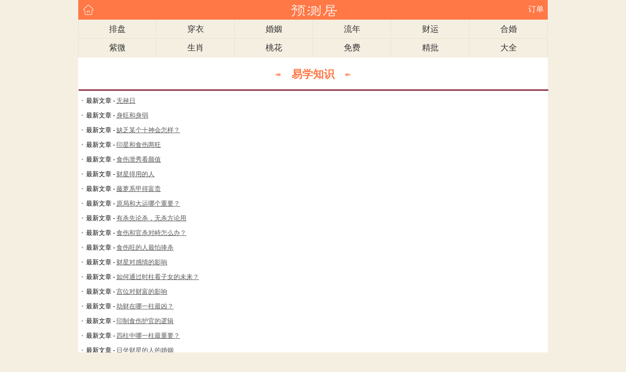

--- FILE ---
content_type: text/html; charset=utf-8
request_url: https://www.yuceju.com/ask/wz.php/page/3.html
body_size: 4833
content:
<html xmlns="http://www.w3.org/1999/xhtml">
<head>

<meta charset="utf-8">
<meta name="viewport" content="width=device-width,minimum-scale=1.0, initial-scale=1.0, maximum-scale=1.0,user-scalable=0">
<meta http-equiv="Content-Type" content="text/html; charset=utf-8"/>
<meta name="apple-mobile-web-app-capable" content="yes" >
<meta http-equiv="Cache-Control" content="no-transform" />
<meta http-equiv="Cache-Control" content="no-siteapp" />
<meta content="yes" name="apple-mobile-web-app-capable" />
<meta content="black" name="apple-mobile-web-app-status-bar-style" />
<meta content="telephone=no" name="format-detection" />
<meta name="baidu-site-verification" content="Z2gaF3CGd3" />

<title>预测居 - 易学知识</title><meta name="keywords" content="易学知识" /><meta name="description" content="易学知识" /><link rel="shortcut icon" href="/image/favicon.ico" type="image/x-icon"/><link rel="stylesheet" href="https://www.yuceju.com//css/main.css?v=3136"  type="text/css"><link rel="stylesheet" href="https://www.yuceju.com//css/main_btn.css?v=3137"  type="text/css"><script src="https://www.yuceju.com/js/jquery-3.1.1.min.js"></script><link rel="stylesheet" href="https://www.yuceju.com//css/split_page.css"  type="text/css">
  
</head>

<body>
<div class="container">

    <div class="row" style="background-color:#ff7846;height:40px">
	<div class="col float-none">
		<div class="col-3 text-left">
			<div style="padding-top:7px;padding-left:8px">
				<a class="link-white" href="https://www.yuceju.com/" style="font-size:16px"><img width=26px src='https://www.yuceju.com/image/ico/home.png'  alt="首页" title="首页"/></a>
			</div>
		</div>
		<div class="col-6 text-center">
			<div   style="padding:8px 0 0 6px;">
			<a href="https://www.yuceju.com/">
				<img src="https://www.yuceju.com//image/header/logo.png" width=100 alt="预测居算命网" title="预测居算命网"></img>
			</a>
			</div>
		</div>
		<div class="col-3 text-right">
			<div style="padding:9px 8px 0 0">
				<a class="link-white" href="https://www.yuceju.com//app/user/user.php" style="font-size:16px;">订单</a>
			</div>
		</div>
	</div>
</div><table class=nav>
	<tbody>
		<tr>
			<td>
				<a class="link_black" href="https://www.yuceju.com/bazipaipan">排盘</a>
			</td>
			<td>
				<a class="link_black" href="https://www.yuceju.com/wuxingchuanyi">穿衣</a>
			</td>
			<td>
				<a class="link_black" href="https://www.yuceju.com/hunyincesuan">婚姻</a>
			</td>
			<td>
				<a class="link_black" href="https://www.yuceju.com/liunianyunshi">流年</a>
			</td>
			<td>
				<a class="link_black" href="https://www.yuceju.com/bazicaiyun">财运</a>
			</td>
			<td>
				<a class="link_black" href="https://www.yuceju.com/bazihehun">合婚</a>
			</td>
		</tr>
		<tr>
			<td>
				<a class="link_black" href="https://www.yuceju.com/ziweidoushu">紫微</a>
			</td>
			<td>
				<a class="link_black" href="https://www.yuceju.com/jinrishengxiaoyunshi">生肖</a>
			</td>
			<td>
				<a class="link_black" href="https://www.yuceju.com/taohuabaogao">桃花</a>
			</td>
			<td>
				<a class="link_black" href="https://www.yuceju.com/mfsm">免费</a>
			</td>
			<td>
				<a class="link_black" href="https://www.yuceju.com/bazijingpi">精批</a>
			</td>
			<td>
				<a class="link_black" href="https://www.yuceju.com/">大全</a>
			</td>
		</tr>

	</tbody>
</table>	<div style="background-color:white;padding-bottom:10px;">
	<div style="padding-top:10px;padding-bottom:0px;font-weight:bold">
        <div class="text-center" style="padding:10px 0 10px 0;font-weight:bold;color:#ff7846;">
            <a>༺</a><a class=title0>易学知识</a><a>༻</a>
        </div>
	</div>
    <HR align=left width="100%" color=#ebd2d5 style="height:2px;background-color:6f001b;margin-top:5px;margin-bottom:5px">
<div><ul class="c1"><li>最新文章 - <a href="https://www.yuceju.com/ask/5098">无禄日</a></li><li>最新文章 - <a href="https://www.yuceju.com/ask/5097">身旺和身弱</a></li><li>最新文章 - <a href="https://www.yuceju.com/ask/5096">缺乏某个十神会怎样？</a></li><li>最新文章 - <a href="https://www.yuceju.com/ask/5095">印星和食伤两旺</a></li><li>最新文章 - <a href="https://www.yuceju.com/ask/5094">食伤泄秀看颜值</a></li><li>最新文章 - <a href="https://www.yuceju.com/ask/5093">财星得用的人</a></li><li>最新文章 - <a href="https://www.yuceju.com/ask/5092">藤萝系甲得富贵</a></li><li>最新文章 - <a href="https://www.yuceju.com/ask/5091">原局和大运哪个重要？</a></li><li>最新文章 - <a href="https://www.yuceju.com/ask/5090">有杀先论杀，无杀方论用</a></li><li>最新文章 - <a href="https://www.yuceju.com/ask/5089">食伤和官杀对峙怎么办？</a></li><li>最新文章 - <a href="https://www.yuceju.com/ask/5088">食伤旺的人最怕捧杀</a></li><li>最新文章 - <a href="https://www.yuceju.com/ask/5087">财星对感情的影响</a></li><li>最新文章 - <a href="https://www.yuceju.com/ask/5086">如何通过时柱看子女的未来？</a></li><li>最新文章 - <a href="https://www.yuceju.com/ask/5085">宫位对财富的影响</a></li><li>最新文章 - <a href="https://www.yuceju.com/ask/5084">劫财在哪一柱最凶？</a></li><li>最新文章 - <a href="https://www.yuceju.com/ask/5083">印制食伤护官的逻辑</a></li><li>最新文章 - <a href="https://www.yuceju.com/ask/5082">四柱中哪一柱最重要？</a></li><li>最新文章 - <a href="https://www.yuceju.com/ask/5081">日坐财星的人的婚姻</a></li><li>最新文章 - <a href="https://www.yuceju.com/ask/5080">六亲缘浅的人</a></li><li>最新文章 - <a href="https://www.yuceju.com/ask/5079">用神在什么位置最好？</a></li></ul></div><div class="digg"><a class=ash>首页</a><a href="https://www.yuceju.com/ask/wz.php/page/1.html">1</a><a href="https://www.yuceju.com/ask/wz.php/page/2.html">2</a><span class='current' href="https://www.yuceju.com/ask/wz.php/page/3.html">3</span><a href="https://www.yuceju.com/ask/wz.php/page/4.html">4</a><a href="https://www.yuceju.com/ask/wz.php/page/5.html">5</a><a href="https://www.yuceju.com/ask/wz.php/page/6.html">6</a><a href="https://www.yuceju.com/ask/wz.php/page/253.html">末页</a></div></div>
<div style="background-color:#FFF">
<div class=row style="margin:10px 0 0 0;margin-left:10px;border-bottom:0px solid #ff7846">
    <div class="col-8 text-center" style="font-size:12px;color:#ff7846;width:120px;border-bottom:2px solid #ff7846;display:block">
        <a style="font-size:18px;font-weight:bold">精准测算</a>
    </div>
</div>
<div style="padding-top:10px">
	<div class=row style="margin-top:5px;padding-left:10px;padding-right:10px;">
				<a href="https://www.yuceju.com/liunianyunshi">
		<div class="col-4 text-center">
			<img class = "" src="https://www.yuceju.com/image/icon/bazi_liunianyunshi.png" style="width:80px;" alt="2026流年运势" title="2026流年运势"/>
			<div class="text-center" style="font-weight:bold; padding-bottom:15px"><a class="link" href="https://www.yuceju.com/liunianyunshi">2026流年运势</a></div>
		</div>
		</a>		<a href="https://www.yuceju.com/bazicaiyun">
		<div class="col-4 text-center">
			<img class = "" src="https://www.yuceju.com/image/icon/bazicaifu.png" style="width:80px;" alt="财富运势" title="财富运势"/>
			<div class="text-center" style="font-weight:bold; padding-bottom:15px"><a class="link" href="https://www.yuceju.com/bazicaiyun">财富运势</a></div>
		</div>
		</a>		<a href="https://www.yuceju.com/hunyincesuan">
		<div class="col-4 text-center">
			<img class = "" src="https://www.yuceju.com/image/icon/bazihunyin.png" style="width:80px;" alt="婚姻测算" title="婚姻测算"/>
			<div class="text-center" style="font-weight:bold; padding-bottom:15px"><a class="link" href="https://www.yuceju.com/hunyincesuan">婚姻测算</a></div>
		</div>
		</a>	</div>
	<div class=row style="padding-left:10px;padding-right:10px;">
				<a href="https://www.yuceju.com/ziweidoushu">
		<div class="col-4 text-center">
			<img class = "" src="https://www.yuceju.com/image/icon/ziweidoushu.png" style="width:80px;" alt="紫微斗数" title="紫微斗数"/>
			<div class="text-center" style="font-weight:bold; padding-bottom:15px"><a class="link" href="https://www.yuceju.com/ziweidoushu">紫微斗数</a></div>
		</div>
		</a>		<a href="https://www.yuceju.com/taohuabaogao">
		<div class="col-4 text-center">
			<img class = "" src="https://www.yuceju.com/image/icon/taohuabaogao.png" style="width:80px;" alt="桃花报告" title="桃花报告"/>
			<div class="text-center" style="font-weight:bold; padding-bottom:15px"><a class="link" href="https://www.yuceju.com/taohuabaogao">桃花报告</a></div>
		</div>
		</a>		<a href="https://www.yuceju.com/mfsm">
		<div class="col-4 text-center">
			<img class = "" src="https://www.yuceju.com/image/icon/mfsm.png" style="width:80px;" alt="八字批命" title="八字批命"/>
			<div class="text-center" style="font-weight:bold; padding-bottom:15px"><a class="link" href="https://www.yuceju.com/mfsm">八字批命</a></div>
		</div>
		</a>	</div>
</div>
</div>

<div class="text-left" style="padding:0 10px 0 10px;background-color:white">
			<div class=icon_simple>
			<a class="link" href="https://www.yuceju.com/liunianyunshi">【2026流年运势】</a><a class="link_black" href="https://www.yuceju.com/liunianyunshi">揭秘2026年事业、财运、姻缘</a>
		</div>
		<HR class=hr2>		<div class=icon_simple>
			<a class="link" href="https://www.yuceju.com/bazicaiyun">【财富运势】</a><a class="link_black" href="https://www.yuceju.com/bazicaiyun">揭秘你的发财时机 掌握财运起伏</a>
		</div>
		<HR class=hr2>		<div class=icon_simple>
			<a class="link" href="https://www.yuceju.com/hunyincesuan">【婚姻测算】</a><a class="link_black" href="https://www.yuceju.com/hunyincesuan">你命中姻缘在何处？何时才能结婚？</a>
		</div>
		<HR class=hr2>		<div class=icon_simple>
			<a class="link" href="https://www.yuceju.com/ziweidoushu">【紫微斗数】</a><a class="link_black" href="https://www.yuceju.com/ziweidoushu">一生运势详批，人生尽在掌握</a>
		</div>
		<HR class=hr2>		<div class=icon_simple>
			<a class="link" href="https://www.yuceju.com/taohuabaogao">【桃花报告】</a><a class="link_black" href="https://www.yuceju.com/taohuabaogao">二十二种桃花全解析</a>
		</div>
		<HR class=hr2>		<div class=icon_simple>
			<a class="link" href="https://www.yuceju.com/mfsm">【八字批命】</a><a class="link_black" href="https://www.yuceju.com/mfsm">八字算命，算八字，算卦</a>
		</div>
		<HR class=hr2></div>





<div style="padding-top:10px;padding-bottom:10px;background-color:#FFF;">
<div class=row>
    <div class=row style="margin:10px 0 0 0;margin-left:10px;border-bottom:0px solid #ff7846">
        <div class="col-8 text-center" style="font-size:12px;color:#ff7846;width:120px;border-bottom:2px solid #ff7846;display:block">
            <a style="font-size:18px;font-weight:bold">咨询老师</a>
        </div>
    </div>
		<div id="ds_1" class="col-12 col-md-12 float-left">
			<div class="row padding-2" style="margin:1px 0px;padding-top:5px;padding-bottom:5px;cursor: pointer;border-bottom:1px solid #CCC" onclick="window.location='https://www.yuceju.com/app/ds/index.php/id/4.html'">
				<div class="col-3 col-md-2" style="padding:0px;">
					<div style="padding-left:5px;padding-right:5px;">
						<img src="https://www.yuceju.com/image/ds/tianhaoming/small.jpg" style="width:100%;" alt="大师测算 - 田皓明" title="大师测算 - 田皓明"></img>
					</div>
				</div>
				<div class="col-9 col-md-10" style="padding-top:0px;">
					<div style="padding-left:5px;padding-right:5px;">
						<div class=row style="padding:0px">
							<div class="col-4 text-left" style="color:#333;">
								<font style="padding-left:5px;font-size:20px;font-weight:bold">田皓明</font>
							</div>
							<div class="col-4 text-center" style="color:#ff7846;padding-top:2px">
								<font>资深老师</font>
							</div>
							<div class="col-4 text-right" style="padding-top:2px">
								<span class=online style="background:url(https://www.yuceju.com/image/font_icon/online.jpg) no-repeat">&nbsp;</span>
							</div>
						</div>
						<div class=text-left>
							<font>&nbsp;&nbsp;&nbsp;&nbsp;&nbsp;&nbsp;&nbsp;&nbsp;预测居首席堪舆、人生预测师，人生轨迹学实战派，坦诚分析不留情，实话实说。</font>
						</div>
					</div>
				</div>
			</div>
		</div>		<div id="ds_3" class="col-12 col-md-12 float-left">
			<div class="row padding-2" style="margin:1px 0px;padding-top:5px;padding-bottom:5px;cursor: pointer;border-bottom:1px solid #CCC" onclick="window.location='https://www.yuceju.com/app/ds/index.php/id/5.html'">
				<div class="col-3 col-md-2" style="padding:0px;">
					<div style="padding-left:5px;padding-right:5px;">
						<img src="https://www.yuceju.com/image/ds/yichan/small.jpg" style="width:100%;" alt="大师测算 - 易婵" title="大师测算 - 易婵"></img>
					</div>
				</div>
				<div class="col-9 col-md-10" style="padding-top:0px;">
					<div style="padding-left:5px;padding-right:5px;">
						<div class=row style="padding:0px">
							<div class="col-4 text-left" style="color:#333;">
								<font style="padding-left:5px;font-size:20px;font-weight:bold">易婵</font>
							</div>
							<div class="col-4 text-center" style="color:#ff7846;padding-top:2px">
								<font>专业老师</font>
							</div>
							<div class="col-4 text-right" style="padding-top:2px">
								<span class=online style="background:url(https://www.yuceju.com/image/font_icon/online.jpg) no-repeat">&nbsp;</span>
							</div>
						</div>
						<div class=text-left>
							<font>&nbsp;&nbsp;&nbsp;&nbsp;&nbsp;&nbsp;&nbsp;&nbsp;学易多年，擅长感情、婚姻分析，并根据不同的情况给予建议，好评率高。</font>
						</div>
					</div>
				</div>
			</div>
		</div>		<div id="ds_4" class="col-12 col-md-12 float-left">
			<div class="row padding-2" style="margin:1px 0px;padding-top:5px;padding-bottom:5px;cursor: pointer;border-bottom:1px solid #CCC" onclick="window.location='https://www.yuceju.com/app/ds/index.php/id/1.html'">
				<div class="col-3 col-md-2" style="padding:0px;">
					<div style="padding-left:5px;padding-right:5px;">
						<img src="https://www.yuceju.com/image/ds/wangguowei/small.jpg" style="width:100%;" alt="大师测算 - 王国易" title="大师测算 - 王国易"></img>
					</div>
				</div>
				<div class="col-9 col-md-10" style="padding-top:0px;">
					<div style="padding-left:5px;padding-right:5px;">
						<div class=row style="padding:0px">
							<div class="col-4 text-left" style="color:#333;">
								<font style="padding-left:5px;font-size:20px;font-weight:bold">王国易</font>
							</div>
							<div class="col-4 text-center" style="color:#ff7846;padding-top:2px">
								<font>专业老师</font>
							</div>
							<div class="col-4 text-right" style="padding-top:2px">
								<span class=online style="background:url(https://www.yuceju.com/image/font_icon/online.jpg) no-repeat">&nbsp;</span>
							</div>
						</div>
						<div class=text-left>
							<font>&nbsp;&nbsp;&nbsp;&nbsp;&nbsp;&nbsp;&nbsp;&nbsp;自幼跟随民间老师学习四柱命理，八宅，姓名学，擅长起名改名测名。解析人生，获得了一致好评！</font>
						</div>
					</div>
				</div>
			</div>
		</div>		<div id="ds_2" class="col-12 col-md-12 float-left">
			<div class="row padding-2" style="margin:1px 0px;padding-top:5px;padding-bottom:5px;cursor: pointer;border-bottom:1px solid #CCC" onclick="window.location='https://www.yuceju.com/app/ds/index.php/id/3.html'">
				<div class="col-3 col-md-2" style="padding:0px;">
					<div style="padding-left:5px;padding-right:5px;">
						<img src="https://www.yuceju.com/image/ds/linyuntao/small.jpg" style="width:100%;" alt="大师测算 - 林运涛" title="大师测算 - 林运涛"></img>
					</div>
				</div>
				<div class="col-9 col-md-10" style="padding-top:0px;">
					<div style="padding-left:5px;padding-right:5px;">
						<div class=row style="padding:0px">
							<div class="col-4 text-left" style="color:#333;">
								<font style="padding-left:5px;font-size:20px;font-weight:bold">林运涛</font>
							</div>
							<div class="col-4 text-center" style="color:#ff7846;padding-top:2px">
								<font>资深老师</font>
							</div>
							<div class="col-4 text-right" style="padding-top:2px">
								<span class=online style="background:url(https://www.yuceju.com/image/font_icon/online.jpg) no-repeat">&nbsp;</span>
							</div>
						</div>
						<div class=text-left>
							<font>&nbsp;&nbsp;&nbsp;&nbsp;&nbsp;&nbsp;&nbsp;&nbsp;煮易斋主人，钻研易经、四柱、堪舆多年，深得众多受益者的赞誉。</font>
						</div>
					</div>
				</div>
			</div>
		</div>		<div id="ds_5" class="col-12 col-md-12 float-left">
			<div class="row padding-2" style="margin:1px 0px;padding-top:5px;padding-bottom:5px;cursor: pointer;border-bottom:1px solid #CCC" onclick="window.location='https://www.yuceju.com/app/ds/index.php/id/2.html'">
				<div class="col-3 col-md-2" style="padding:0px;">
					<div style="padding-left:5px;padding-right:5px;">
						<img src="https://www.yuceju.com/image/ds/xiaowenge/small.jpg" style="width:100%;" alt="大师测算 - 小文哥" title="大师测算 - 小文哥"></img>
					</div>
				</div>
				<div class="col-9 col-md-10" style="padding-top:0px;">
					<div style="padding-left:5px;padding-right:5px;">
						<div class=row style="padding:0px">
							<div class="col-4 text-left" style="color:#333;">
								<font style="padding-left:5px;font-size:20px;font-weight:bold">小文哥</font>
							</div>
							<div class="col-4 text-center" style="color:#ff7846;padding-top:2px">
								<font>资深老师</font>
							</div>
							<div class="col-4 text-right" style="padding-top:2px">
								<span class=online style="background:url(https://www.yuceju.com/image/font_icon/online.jpg) no-repeat">&nbsp;</span>
							</div>
						</div>
						<div class=text-left>
							<font>&nbsp;&nbsp;&nbsp;&nbsp;&nbsp;&nbsp;&nbsp;&nbsp;师从名师，擅长紫微斗数，善于帮人能更好地了解真实的自己，如同朋友一般，颇受欢迎。</font>
						</div>
					</div>
				</div>
			</div>
		</div></div>

</div>

	
	<div class="text-center" style="margin-top:10px;padding:20px 10px 38px 10px;background-color:#565656;color:white">

		<!--a class="link_ash" href="https://www.yuceju.com/">首页</a> &nbsp&nbsp&nbsp&nbsp-->
		<!--a class="link_ash" href="https://www.yuceju.com/app/ask">提问</a> &nbsp&nbsp&nbsp&nbsp -->
		<!--a class="link_ash" href="https://www.yuceju.com/app/article">文章</a> &nbsp&nbsp&nbsp&nbsp --><div>提示：本站所有内容，来源于古书或互联网，非科学的研究结果，仅供网友娱乐参考。</div><div>提示：本站图片以及文字部分摘录自互联网，若侵权请联系客服说明侵权。</div>
	<div style="color:white;line-height:20px">
		<div class=row>
			<div class='col-6 text-right'><div style='padding:10px'><img src='https://www.yuceju.com//image/logo/qr.png' width=90 alt='预测居公众号' title='预测居公众号'/></div></div>			<div class="col-6 text-left"><div style='padding:15px 0 0 0;font-size:16px;line-height:28px'>
				<div>保存左侧二维码</div>
				<div>打开微信扫一扫</div>
				<div>微信：952715290</div>
			</div></div>
		</div>
		<div class=row>
			<div class="col-6 text-right">客服电话：</div>
			<div class="col-6 text-left">15626171231</div>
		</div>
		<div class=row>
			<div class="col-6 text-right">客服微信：</div>
			<div class="col-6 text-left">952715290</div>
		</div>
		<div class=row>
			<div class="col-6 text-right">客服QQ：</div>
			<div class="col-6 text-left">952715290</div>
		</div>
		<div class="text-center">广州拓维信息技术有限公司</div>
		<div class="text-center">客服7x24小时在线</div>
		<div class="text-center"><a class="link-white" href="https://beian.miit.gov.cn" rel="nofollow">粤ICP备18109010号</a></div>
	</div>
	</div>

<script>
var _hmt = _hmt || [];
(function() {
 	var hm = document.createElement("script");
	hm.src = "https://hm.baidu.com/hm.js?cd6c933c5348e523591f10517c694c38";
	var s = document.getElementsByTagName("script")[0]; 
	  s.parentNode.insertBefore(hm, s);
})();
/*
(function(){
    var bp = document.createElement('script');
    var curProtocol = window.location.protocol.split(':')[0];
    if (curProtocol === 'https') {
        bp.src = 'https://zz.bdstatic.com/linksubmit/push.js';        
    }
    else {
        bp.src = 'http://push.zhanzhang.baidu.com/push.js';
    }
    var s = document.getElementsByTagName("script")[0];
    s.parentNode.insertBefore(bp, s);
})();
*/
</script>

<script>
!function(p){"use strict";!function(t){var s=window,e=document,i=p,c="".concat("https:"===e.location.protocol?"https://":"http://","sdk.51.la/js-sdk-pro.min.js"),n=e.createElement("script"),r=e.getElementsByTagName("script")[0];n.type="text/javascript",n.setAttribute("charset","UTF-8"),n.async=!0,n.src=c,n.id="LA_COLLECT",i.d=n;var o=function(){s.LA.ids.push(i)};s.LA?s.LA.ids&&o():(s.LA=p,s.LA.ids=[],o()),r.parentNode.insertBefore(n,r)}()}({id:"K15dwN6Crt1LHScq",ck:"K15dwN6Crt1LHScq"});
</script>


</div>
</body>
</html>



--- FILE ---
content_type: text/css
request_url: https://www.yuceju.com//css/main.css?v=3136
body_size: 3728
content:
body{
	margin: 0 auto;
	padding:0;
	text-align:center;
	background-color:#f5efe2;
	font:13px "Microsoft YaHei","微软雅黑体","Microsoft JhengHei","微软正黑体";
}

.border{
	border:1px solid #FF0000;
}

.container{zoom:1;margin:0 auto;height:auto} 
.container:after{
    display: block;
    height: 0;
    clear: both;
    visibility: hidden; 
}
@media screen and (min-width: 961px) {
	.container{
		width: 960px;
	}    
}   
@media screen and (max-width: 960px) {   
	.container{
		width: 100%;
	}    
}   

.center_auto{margin:0 auto;width:50%;height:auto} 

.row{margin:0 auto;overflow: hidden;clear:both;} 

.col-1	{float:left;margin:0 auto;width:8.33%;}
.col-2	{float:left;margin:0 auto;width:16.66%;}
.col-3	{float:left;margin:0 auto;width:24.99%;}
.col-4	{float:left;margin:0 auto;width:33.33%;}
.col-5	{float:left;margin:0 auto;width:41.67%;}
.col-6	{float:left;margin:0 auto;width:50%;}
.col-06	{float:left;margin:0 auto;width:50%;}
.col-7	{float:left;margin:0 auto;width:58.33%;}
.col-8	{float:left;margin:0 auto;width:66.67%;}
.col-9	{float:left;margin:0 auto;width:75%;}
.col-10	{float:left;margin:0 auto;width:83.34%;}
.col-11	{float:left;margin:0 auto;width:91.67%;}
.col-12	{float:left;margin:0 auto;width:100%;}

@media screen and (min-width: 961px) {
	.col-md-1	{float:left;margin:0 auto;width:8.33%;}
	.col-md-2	{float:left;margin:0 auto;width:16.66%;}
	.col-md-3	{float:left;margin:0 auto;width:24.99%;}
	.col-md-4	{float:left;margin:0 auto;width:33.33%;}
	.col-md-5	{float:left;margin:0 auto;width:41.67%;}
	.col-md-6	{float:left;margin:0 auto;width:50%;}
	.col-md-06	{float:left;margin:0 auto;width:40%;}
	.col-md-7	{float:left;margin:0 auto;width:58.33%;}
	.col-md-8	{float:left;margin:0 auto;width:66.67%;}
	.col-md-9	{float:left;margin:0 auto;width:75%;}
	.col-md-10	{float:left;margin:0 auto;width:83.34%;}
	.col-md-11	{float:left;margin:0 auto;width:91.67%;}
	.md-float-none{float:none;}
	.md-float-left{float:left;}
	.md-float-right{float:right;clear:right;}
} 


.float-none{float:none;}
.float-left{float:left;}
.float-right{float:right;clear:right;}


.padding-2{padding:2px;} 
.padding-5{padding:5px;} 
.padding-10{padding:10px;} 

.text-left{text-align:left;} 
.text-center{text-align:center;} 
.div-auto-center{margin:0 auto;}


.font-weight-bold {
	font-weight:bold;
}

a.main-title{
	font-size:28px;
	color:#ff7846;
	font-weight:bold;
}
a.main-title{
	font-size:28px;
	color:#ff7846;
	font-weight:bold;
}
a.main_1{
	font-size:16px;
	color:#ff7846;
}
a.black_2{
	font-size:18px;
    text-decoration:none;
	color:#000;
}

a.black_1{
	font-size:16px;
    text-decoration:none;
	color:#000;
}
a.black_0{
	font-size:15px;
    text-decoration:none;
	color:#000;
}
a.ash_1{
	font-size:16px;
    text-decoration:none;
	color:#555;
}


a:link{
}

a.link:link {
    text-decoration:none;
	color:#ff7846;
}
a.link:visited {
    text-decoration:none;
	color:#ff7846;
}


a.link-white{
	color:#FFF;
}
a.link-white:link {
    text-decoration:none;
	color:#FFF;
}
a.link-white:visited {
    text-decoration:none;
	color:#FFF;
}
a.link_black{
}
a.link_black:link {
    text-decoration:none;
	color:#333;
}
a.link_black:visited {
    text-decoration:none;
	color:#333;
}
a.ash{
    text-decoration:none;
	color:#999999;
}
a.link_ash{
}
a.link_ash:link {
    text-decoration:none;
	color:#999999;
}
a.link_ash:visited {
    text-decoration:none;
	color:#999999;
}
a.link_main{
}
a.link_main:link {
    text-decoration:none;
	color:#ff7846;
}
a.link_main:visited {
    text-decoration:none;
	color:#ff7846;
}
a.link_main_underline{
}
a.link_main_underline:link {
    text-decoration:underline;
	color:#ff7846;
}
a.link_main_underline:visited {
    text-decoration:none;
	color:#ff7846;
}
a.link_black_underline{
    text-decoration:underline;
	color:#666;
}
a.link_black_underline:link {
    text-decoration:underline;
	color:#666;
}
a.link_black_underline:visited {
    text-decoration:none;
	color:#666;
}
a.main-color:{
	color:#ff7846;
}
.main-color:{
	color:#ff7846;
}
.main-color_2:{
	color:#ff6040;
}
.main-bold:{
	font-weight:bold;
	color:#ff6040;
}

a.tag-zhouyi{
    background-color:#fff;
    padding:5px 10px 5px 10px;
    margin:1px;
    border-radius: 2px;
    color:#333;
    border:1px solid #ff7846;
    display:block;
    font-size:16px;
    float:left;
}
a.tag-zhouyi:link {
    text-decoration:none;
}
a.tag-zhouyi:visited {
    text-decoration:none;
}

a.tag-zhouyi-highlight{
    background-color:#ff7846;
    padding:5px 10px 5px 10px;
    margin:1px;
    border-radius: 2px;
    color:#FFF;
    border:1px solid #ff7846;
    display:block;
    font-size:16px;
    float:left;
}
a.tag-zhouyi-highlight:link {
    text-decoration:none;
}
a.tag-zhouyi-highlight:visited {
    text-decoration:none;
}

a.tag-shengxiao{
    background-color:#fff;
    padding:6px 8px 6px 8px;
    border-radius: 15px;
    color:#ff7846;
    border:2px solid #ff7846;
    font-size:20px;
    font-weight:bold;
    width:20px;
}
a.tag-shengxiao:link {
    text-decoration:none;
}
a.tag-shengxiao:visited {
    text-decoration:none;
}

a.link_red{
    color:#ff0000;
}
a.link_red:link {
}
a.link_red:visited {
}

.chk_nan_new label{border-radius:5px;border:1px solid #999;color:#999;width: 40px; height: 23px; display: block;box-shadow:#CCC 0px 0px 2px;}
.chk_nan_new input[type=radio]:checked+label{border-radius:5px;border:1px solid #ff7846;color:#ff7846;box-shadow:#ff7846 0px 0px 2px;}
.chk_nv_new label{border-radius:5px;border:1px solid #999;color:#999;width: 40px; height: 23px; display: block;box-shadow:#CCC 0px 0px 2px;}
.chk_nv_new input[type=radio]:checked+label{border-radius:5px;border:1px solid #ff7846;color:#ff7846;box-shadow:#ff7846 0px 0px 2px;}


.chk_nan label{background: url(../../image/common/btn_nan.png) no-repeat; width: 68px; height: 24px; display: block; padding-left: 35px;padding-top: 0px;}
.chk_nan input[type=radio]:checked+label{background: url(../../image/common/btn_nan_s.png) no-repeat;}
.chk_nv label{background: url(../../image/common/btn_nv.png) no-repeat; width: 68px; height: 24px; display: block; padding-left: 35px;padding-top: 0px;}
.chk_nv input[type=radio]:checked+label{background: url(../../image/common/btn_nv_s.png) no-repeat;}

input::-webkit-input-placeholder{
	color:#999;
}
input::-moz-placeholder{   /* Mozilla Firefox 19+ */
	color:#999;
}
input:-moz-placeholder{    /* Mozilla Firefox 4 to 18 */
	color:#999;
}
input:-ms-input-placeholder{  /* Internet Explorer 10-11 */ 
	color:#999;
}

h1,
h2,
h3,
h4,
h5,
h6,
.h1,
.h2,
.h3,
.h4,
.h5,
.h6 {
  font-family: inherit;
  font-weight: 500;
  line-height: 1.1;
  color: inherit;
}
h1 small,
h2 small,
h3 small,
h4 small,
h5 small,
h6 small,
.h1 small,
.h2 small,
.h3 small,
.h4 small,
.h5 small,
.h6 small,
h1 .small,
h2 .small,
h3 .small,
h4 .small,
h5 .small,
h6 .small,
.h1 .small,
.h2 .small,
.h3 .small,
.h4 .small,
.h5 .small,
.h6 .small {
  font-weight: 400;
  line-height: 1;
  color: #777777;
}
h1,
.h1,
h2,
.h2,
h3,
.h3 {
  margin-top: 20px;
  margin-bottom: 10px;
}
h1 small,
.h1 small,
h2 small,
.h2 small,
h3 small,
.h3 small,
h1 .small,
.h1 .small,
h2 .small,
.h2 .small,
h3 .small,
.h3 .small {
  font-size: 65%;
}
h4,
.h4,
h5,
.h5,
h6,
.h6 {
  margin-top: 17px;
  margin-bottom: 10px;
}
h4 small,
.h4 small,
h5 small,
.h5 small,
h6 small,
.h6 small,
h4 .small,
.h4 .small,
h5 .small,
.h5 .small,
h6 .small,
.h6 .small {
  font-size: 75%;
}
h1,
.h1 {
  font-size: 36px;
}
h2,
.h2 {
  font-size: 30px;
}
h3,
.h3 {
  font-size: 24px;
}
h4,
.h4 {
  font-size: 18px;
}
h5,
.h5 {
  font-size: 14px;
}
h6,
.h6 {
  font-size: 12px;
}

.text-right{
	text-align:right;
}
.text-center{
	text-align:center;
}

.nav {
	width: 100%;
	border:1px solid #ede2cb;
	border-collapse: collapse;
}

.nav tr{
	width:100%;
	height:35px; line-height:35px;
	border:1px solid #ede2cb;
}
.nav tr td{ 
	font-size:17px;
	text-align:center;
	border:1px solid #ede2cb;
}
.front{border-left:0;}
.th{border-top:1px solid #ede2cb; }

.tag-main{
	background-color:#fff;
	padding:3px;
	border-radius: 5px;
	color:#ff7846;
	border:1px solid #ff7846;
	display:block;
	float:left;
}

.tag-main-b{
	background-color:#ff7846;
	padding:2px;
	border-radius: 5px;
	color:#fff;
	border:1px solid #ff7846;
	display:block;
	float:left;
}

.tag-none{
    background-color:#fff;
    padding:3px;
    margin:1px 0 0 10px;
    display:block;
    font-weight:normal;
    font-size:14px;
    float:left;
}

.tag-blue{
    background-color:#fafafa;
    padding:3px;
    margin:1px;
    border-radius: 5px;
    color:#34a853;
    border:1px solid #34a853;
    box-shadow: 0 0 2px #999999;
    display:block;
    font-size:12px;
    float:left;
}

.tag-cloud a{
    background-color:#fff;
    padding:3px;
    margin:1px;
    border-radius: 5px;
    color:#34a853;
    border:1px solid #34a853;
    display:block;
    font-size:12px;
    float:left;
}

.tag-line a{
    background-color:#fff;
    padding:3px;
    margin:3px;
    border-radius: 5px;
    color:#666;
    border:1px solid #666;
    display:block;
    font-size:14px;
    float:left;
    text-decoration:none;
}

.tag-line:link {
    text-decoration:none;
	color:#666;
}
.tag-line:visited {
    text-decoration:none;
	color:#666;
}


.tag-blue-block{
    background-color:#fff;
    padding:3px;
    margin:1px;
    border-radius: 5px;
    color:#34a853;
    border:1px solid #34a853;
    display:block;
    font-size:16px;
}

.online{
	display:inline-block;
	height:16px;
	line-height:16px;
	width:45px;
}

.busy{
	display:inline-block;
	height:16px;
	line-height:16px;
	width:45px;
}

.title-ash {
	background-color:#CCC;
}

.explain{padding:25px 25px 22px 20px;color:#333;line-height:22px;font-size:14px;clear:both;overflow:hidden;}
.explain img{float:left;width:220px;margin-right:15px;}

.c1{text-align:left;padding:0;margin:0;}
.c1 li{width:100%;line-height:30px;overflow:hidden;padding-left:16px;background:url(../../image/ico/ico-2.gif) 7px 13px no-repeat;}
.c1 a{color:#585858;}

.viewbox{width:100%;overflow:hidden;}
.viewbox .title{color:#ff7846;text-align:center;font-weight:bold;}
.viewbox .title h2{margin:15px auto;font-size:23px;font-family: "Microsoft YaHei", "微软雅黑体";font-weight:bold;}
.viewbox .info{height:24px;line-height:20px;text-align:center;overflow:hidden;color:#666;background: url(../../image/ico/dots_x.gif) repeat-x bottom;}
.viewbox .info a{color:#690;}
.viewbox .content{font-size:16px;padding:15px 15px 10px 15px;line-height:28px;color:#252525;}
.viewbox .content h3{line-height: 30px; border-left: 5px solid #CC0000; font-size: 18px; background: #F5F5F5; padding: 15px;}
.viewbox .title_big{background:url(../../image/ico/dots_cur.gif) no-repeat;margin:0 0 2px 10px;font-size:20px;line-height:20px;padding:0 0 5px 20px;color:#ff7846;text-align:left;font-weight:bold}
.viewbox .content_big{color:#222;font-size:16px;text-align:left;line-height:20px;padding:10px;}
.viewbox .title_small{color:#ff7846;font-size:18px;line-height:26px;margin:10px 10px 5px 10px;text-align:left;padding-left:16px;}
.viewbox .content_small{color:#222;font-size:16px;text-align:left;line-height:20px;padding:10px;}
.viewbox .content_explain{color:#0000ff;font-size:16px;text-align:left;line-height:20px;padding:10px;}
.viewbox .content_lock{color:#ff0000;font-size:16px;text-align:center;line-height:20px;padding:10px;}

.bz_i{color:#222;text-align:center;font-size:16px;background-color:#e0e0e0}
.bz_i .ss{color:#0000FF;font-size:14px;}
.bz_i .zi_title{color:red;font-size:16px;font-weight:normal;}
.bz_i .zi{color:red;font-size:30px;font-weight:bold;}
.bz_i .zi_2{color:red;font-size:20px;font-weight:bold;}
.bz_i .cg{color:#4F94CD;}
.bz_i .cg_g{color:#FFAA44;font-size:14px;}
.bz_i .ds{color:#00CD00;}
.bz_i .ny{color:#8B7B8B;}
.bz_i .dy{color:#CD00CD;}

.tb_red{color:#222;text-align:center;font-size:16px;background-color:#e0e0e0}
.tb_red .tb_red_blue{padding:5px;width:100px;color:#0000FF;font-size:16px;background-color:white}
.tb_red .tb_red_black{padding:5px;width:100px;color:black;font-size:16px;background-color:white}

.tel_jin {background-color:#FDD017;border-radius:50%;color:white;font-size:12px;position: relative;top: -5px;padding:0px 2px 0 2px;margin-left:3px;}
.tel_mu {background-color:#89C35C;border-radius:50%;color:white;font-size:12px;position: relative;top: -5px;padding:0px 2px 0 2px;margin-left:3px;}
.tel_shui {background-color:#5470c6;border-radius:50%;color:white;font-size:12px;position: relative;top: -5px;padding:0px 2px 0 2px;margin-left:3px;}
.tel_huo {background-color:#F75D59;border-radius:50%;color:white;font-size:12px;position: relative;top: -5px;padding:0px 2px 0 2px;margin-left:3px;}
.tel_tu {background-color:#C9BE62;border-radius:50%;color:white;font-size:12px;position: relative;top: -5px;padding:0px 2px 0 2px;margin-left:3px;}

.page_pos{
	text-align:left;
	padding:5px 10px 5px 10px;
}

.coupon{position:relative;background:#ff7846;color:#fff;width:100%;height:95px;line-height:25px;overflow:hidden;border-radius:5px;}
.coupon-diabled{background:#c3c3c3;color:#666;}
.coupon:after{content:".";display:block;height:0;clear:both;visibility:hidden;}
.coupon-money .sum{font-size:25px;}
.coupon-left{float:left;text-align:left;width:60%;font-size:12px;background:url(./circle-border-left.png) left center no-repeat;}
.coupon-right{float:right;text-align: center;width:40%;font-size:14px;background:url(./circle-border-right.png) right center no-repeat;}
.coupon-inner{padding:10px 15px;height:75px;position: relative;}
.coupon-right .coupon-inner{border-left:2px dashed rgba(255,255,255,.5);}
.coupon-money{margin-top:12px;}
.coupon-time{margin-top:0px;}
.coupon-circle{display:inline-block;width:16px;height:16px;background:#fff;position: absolute;left:-9px;border-radius:50%}
.coupon-circle.top{top:-8px;}
.coupon-circle.bottom{bottom:-8px;}
.coupon-light{position:absolute;top:20px;left:20%;height:150px;width:100%;background:rgba(255,255,255,.2);transform: rotate(-30deg);-webkit-transform: rotate(-30deg);-moz-transform: rotate(-30deg);}
.title-center-text{
  text-align: center;
  margin-top: 3px;
  font-size:19px;
  font-weight:bold;
}
.title-left{
  width: 5px;
  height: 23px;
  background: #ff7846;
  display: inline-block;
  margin-top: 3px;
  vertical-align: top;
  margin-right: 10px;
}
.title-left-text{
  text-align: left;
  margin-top: 3px;
  font-size:19px;
  font-weight:bold;
}
.title-left-text-small{
  text-align: left;
  margin-top: 3px;
  font-size:17px;
  font-weight:bold;
}
.title-left-text-small-title{
  display: inline-block;
  padding-top: 4px;
}
.title-left-content{
  text-align: left;
  font-size:15px;
  line-height: 1.5;
  margin: 10px;
}

.title-left-text-only{
  text-align: left;
  margin-top: 8px;
  font-size:17px;
  font-weight:bold;
}
.title-left-text-only-content{
  text-align: left;
  font-size:15px;
}


.div0{margin:10px auto;border:1px solid #ff7846;border-radius:5px;background-color:#f6f6f6;box-shadow:#ff7846 0px 0px 4px;}
.div0 form {margin:0px;font-size:17}
.div1{margin:0 auto;border:1px solid #ff7846;border-radius:5px;background-color:#f6f6f6;box-shadow:#ff7846 0px 0px 4px;}
.input0{width:93%;height:36px;margin-left:-25px;padding:7px;border:none;font-size:17px;border-radius:5px;box-shadow:#CCC 0px 0px 2px;}
.input1{font-size:16px;height:30px;padding:5px;border:1px solid #eea844;display:block;margin-left:auto;margin-right:auto;border-radius:5px;border:1px solid #ff7846;box-shadow:#ff7846 0px 0px 2px;}
.input2{width:95%;padding:7px;border:none;font-size:17px;border-radius:5px;box-shadow:#CCC 0px 0px 2px;}
.hr0{border:none;height:1;text-align:center;width:100%;background-color:#ff7846;margin:0;}
.hr1{border:none;height:2;text-align:center;width:135px;background-color:#ff7846;margin:0;}
.hr2{border:none;height:1;text-align:center;width:100%;background-color:#ddd;margin:10px 0 0 0;}
.title0{color:#ff7846;font-size:22px;font-weight:bold;padding:20px;}
.title1{color:#ff7846;font-size:20px;font-weight:bold;padding:10px;}


.tw-img {float: left; margin: 10px;}


.icon_simple{font-size:14px;padding-top:10px;white-space: nowrap;overflow: hidden;width: 100%;text-overflow: ellipsis;}

.ask_ba{font-size:16px;border:1px solid #999;padding:5px 0 5px 10px;background-color:#f2f2f2;border-radius:5px}

.single_line{text-align:left;font-size:14px;padding-top:5px;white-space: nowrap;overflow: hidden;width: 100%;text-overflow: ellipsis;}

.chat {text-align:left;background-color:#EEE;padding:5px;margin:10px;border-radius:5px}
.chat .title{text-align:center;padding:0;margin:0;border-radius:5px;background-color:#CCC;font-weight:bold}
.chat .title2{text-align:center;padding:0;margin:0;border-radius:5px;background-color:#CCC;font-weight:bold}
.chat .content{background-color:#95ec69;padding:0px;border-radius:5px;margin:0}
.chat .content2{background-color:#95ec69;padding:0px;border-radius:5px;margin:0;}
.chat .mp{margin:5px;padding:5px}
.chat .mp2{margin:5px;padding:15px}
.chat .info{margin:5px 20px 5px 20px;padding:5px;background-color:#CCC;color:#666;border-radius:5px}
.chat .over{margin:5px 20px 5px 20px;padding:5px;background-color:#EEAD0E;color:#666;border-radius:5px}

a.tool-type{
    padding:5px;
    margin:0 10px 0 10px;
    border-radius: 5px;
    color:#333;
    display:block;
    font-size:16px;
    float:left;
}

a.tool-type:link {
    text-decoration:none;
	color:#333;
}
a.tool-type:visited {
    text-decoration:none;
	color:#333;
}


.tools {border-radius:5px;border:1px solid #999;color:#999;display: block;box-shadow:#CCC 0px 0px 4px;padding:10px;margin:10px;}

.dy_t{
    padding:10px;
    background-color:#ddd;
    text-align:left;
    font-size:16px;
}

.dy_c{
    padding:5px;
    background-color:#e9e9e9;
    font-size:16px;
    text-align:left;
}

.dy_cvip{
    padding:5px;
    color:#FF0000;
    background-color:#FAEBD7;
    font-weight:bold;
    font-size:16px;
}

.guide{
	display: inline-block;
}
.guide a{
	vertical-align: middle;;
}
.guide img{
	vertical-align: middle;;
}


--- FILE ---
content_type: text/css
request_url: https://www.yuceju.com//css/main_btn.css?v=3137
body_size: 1876
content:
.btn {
    background-color: #4CAF50; /* Green */
    border: none;
    color: white;
    padding: 5px;
    margin: 2px;
    text-align: center;
    text-decoration: none;
    display: inline-block;
    font-size: 16px;
	border-radius: 8px;
	box-shadow:#666 0px 0px 2px;
}

.btn-link{
  border: none;
  padding: 5px;
  margin: 2px;
  text-align: center;
  display: inline-block;
  font-size: 16px;
  color: #0000ff;
  background-color: #ffffff;
  border-color: #ffffff;
  text-decoration: underline;
}

.btn-primary {
  color: #fff;
  background-color: #007bff;
  border-color: #007bff;
}

.btn-primary:hover {
  color: #fff;
  background-color: #0069d9;
  border-color: #0062cc;
}

.btn-primary:focus, .btn-primary.focus {
  box-shadow: 0 0 0 0.2rem rgba(0, 123, 255, 0.5);
}

.btn-primary.disabled, .btn-primary:disabled {
  color: #fff;
  background-color: #007bff;
  border-color: #007bff;
}

.btn-block {
  display: block;
  width: 100%;
}

.btn-secondary {
  color: #fff;
  background-color: #6c757d;
  border-color: #6c757d;
}

.btn-secondary:hover {
  color: #fff;
  background-color: #5a6268;
  border-color: #545b62;
}

.btn-secondary:focus, .btn-secondary.focus {
  box-shadow: 0 0 0 0.2rem rgba(108, 117, 125, 0.5);
}

.btn-secondary.disabled, .btn-secondary:disabled {
  color: #fff;
  background-color: #6c757d;
  border-color: #6c757d;
}

.btn-success {
  color: #fff;
  background-color: #28a745;
  border-color: #28a745;
}

.btn-success:hover {
  color: #fff;
  background-color: #218838;
  border-color: #1e7e34;
}

.btn-success:focus, .btn-success.focus {
  box-shadow: 0 0 0 0.2rem rgba(40, 167, 69, 0.5);
}

.btn-success.disabled, .btn-success:disabled {
  color: #fff;
  background-color: #28a745;
  border-color: #28a745;
}

.btn-info {
  color: #fff;
  background-color: #17a2b8;
  border-color: #17a2b8;
}

.btn-info:hover {
  color: #fff;
  background-color: #138496;
  border-color: #117a8b;
}

.btn-info:focus, .btn-info.focus {
  box-shadow: 0 0 0 0.2rem rgba(23, 162, 184, 0.5);
}

.btn-info.disabled, .btn-info:disabled {
  color: #fff;
  background-color: #17a2b8;
  border-color: #17a2b8;
}

.btn-warning {
  color: #212529;
  background-color: #ffc107;
  border-color: #ffc107;
}

.btn-warning:hover {
  color: #212529;
  background-color: #e0a800;
  border-color: #d39e00;
}

.btn-warning:focus, .btn-warning.focus {
  box-shadow: 0 0 0 0.2rem rgba(255, 193, 7, 0.5);
}

.btn-warning.disabled, .btn-warning:disabled {
  color: #212529;
  background-color: #ffc107;
  border-color: #ffc107;
}

.btn-main{
  color: #fff;
  background-color: #ff7846; /*#dc3545;*/
  border-color: #ff7846; /*#dc3545;*/
}

.btn-main:hover {
  color: #fff;
  background-color: #fc9e7b;
  border-color: #fc9e7b;
}

.btn-main:focus, .btn-main.focus {
  box-shadow: 0 0 0 0.2rem rgba(220, 53, 69, 0.5);
}

.btn-main.disabled, .btn-main:disabled {
  color: #fff;
  background-color: #dc3545;
  border-color: #dc3545;
}
.btn-main-line{
  color: #ff7846;
  background-color: #fff; /*#dc3545;*/
  border-color: #ff7846; /*#dc3545;*/
  border:1px solid #ff7846;
}

.btn-main-line:hover {
  color: #fff;
  background-color: #fc9e7b;
  border-color: #fc9e7b;
}

.btn-main-line:focus, .btn-main-line.focus {
  box-shadow: 0 0 0 0.2rem rgba(220, 53, 69, 0.5);
}

.btn-main-line.disabled, .btn-main-line:disabled {
  color: #fff;
  background-color: #dc3545;
  border-color: #dc3545;
}

.btn-none{
    border: none;
    color: #333;
    padding: 5px;
    margin: 2px;
    text-align: center;
    text-decoration: none;
    display: inline-block;
    font-size: 18px;
    background-color: #fff;
}

.btn-weixin {
    color: #fff;
    background-color: #22BD0A;
    border-color: #22BD0A;
    border: none;
    color: white;
    padding: 5px;
    text-align: center;
    text-decoration: none;
    display: inline-block;
    font-size: 20px;
	border-radius: 8px;
	box-shadow:#666 0px 0px 2px;
}

.btn-danger {
  color: #fff;
  background-color: #ff7846; /*#dc3545;*/
  border-color: #ff7846; /*#dc3545;*/
}

.btn-danger:hover {
  color: #fff;
  background-color: #fc9e7b;
  border-color: #fc9e7b;
}

.btn-danger:focus, .btn-danger.focus {
  box-shadow: 0 0 0 0.2rem rgba(220, 53, 69, 0.5);
}

.btn-danger.disabled, .btn-danger:disabled {
  color: #fff;
  background-color: #dc3545;
  border-color: #dc3545;
}

.btn-light {
  color: #212529;
  background-color: #f8f9fa;
  border-color: #f8f9fa;
}

.btn-light:hover {
  color: #212529;
  background-color: #e2e6ea;
  border-color: #dae0e5;
}

.btn-light:focus, .btn-light.focus {
  box-shadow: 0 0 0 0.2rem rgba(248, 249, 250, 0.5);
}

.btn-light.disabled, .btn-light:disabled {
  color: #212529;
  background-color: #f8f9fa;
  border-color: #f8f9fa;
}

.btn-dark {
  color: #fff;
  background-color: #343a40;
  border-color: #343a40;
}

.btn-dark:hover {
  color: #fff;
  background-color: #23272b;
  border-color: #1d2124;
}

.btn-dark:focus, .btn-dark.focus {
  box-shadow: 0 0 0 0.2rem rgba(52, 58, 64, 0.5);
}

.btn-dark.disabled, .btn-dark:disabled {
  color: #fff;
  background-color: #343a40;
  border-color: #343a40;
}

.bt0{width:190px;font-weight:bold;font-size:19px;box-shadow:#666 0px 0px 2px;}

.gender-selector {
	padding:0px 0 0 5px;
    border-radius: 8px;
    box-shadow: 0 2px 8px rgba(0,0,0,0.1);
}

/* 选项容器 */
.radio-group {
    display: flex;
    justify-content: left;
}

/* 隐藏原生单选框 */
.radio-input {
    position: absolute;
    opacity: 0;
    width: 0;
    height: 0;
}

/* 自定义单选框样式 */
.radio-label {
    display: flex;
    align-items: center;
    cursor: pointer;
    transition: all 0.3s ease;
    color: #a1887f;
    font-size: 18px;
    margin-right: 15px;
}

/* 未选中状态图标 */
.radio-label:before {
    content: "";
    display: inline-block;
    width: 15px;
    height: 15px;
    border: 2px solid #a1887f;
    border-radius: 50%;
    margin-right: 8px;
    transition: all 0.3s ease;
}

/* 选中状态样式 */
.radio-input:checked + .radio-label:before {
    background: #ff7846;
    border-color: #ff7846;
    box-shadow: inset 0 0 0 3px white;
}

/* 悬停效果 */
.radio-label:hover:before {
    border-color: #ff7846;
}

/* 文字选中状态 */
.radio-input:checked + .radio-label {
    color: #ff7846;
    font-weight: 500;
}

/* 阴阳符号装饰 */
.radio-label::after {
    margin-left: 6px;
    font-size: 16px;
}

/* 遮罩层 */
.pop_overlay {
	display: none;
	position: fixed;
	top: 0;
	left: 0;
	width: 100%;
	height: 100%;
	background: rgba(0, 0, 0, 0.5);
	z-index: 999;
}

/* 弹窗容器 */
.pop_custom-alert {
	display: none;
	position: fixed;
	top: 50%;
	left: 50%;
	transform: translate(-50%, -50%);
	background: #fff;
	padding: 30px;
	border-radius: 8px;
	box-shadow: 0 0 20px rgba(0,0,0,0.2);
	z-index: 1000;
	width: 90%;
	max-width: 400px;
	animation: slideIn 0.3s ease-out;
}

/* 关闭按钮 */
.pop_close-btn {
	position: absolute;
	top: 10px;
	right: 15px;
	font-size: 24px;
	cursor: pointer;
	color: #666;
	transition: 0.3s;
}

.pop_close-btn:hover {
	color: #333;
	transform: rotate(90deg);
}

/* 内容样式 */
.pop_contact-content {
	text-align: center;
}

.pop_contact-title {
	font-size: 24px;
	color: #2c3e50;
	margin-bottom: 20px;
}

.pop_contact-item {
	margin: 15px 0;
	font-size: 16px;
}

.pop_contact-item img {
	width: 120px;
	height: 120px;
	margin: 10px 0;
	border: 1px solid #ddd;
	padding: 5px;
}

/* 响应式设计 */
@media (max-width: 480px) {
	.pop_custom-alert {
		padding: 20px;
	}
	.pop_contact-title {
		font-size: 20px;
	}
}

/* 动画效果 */
@keyframes slideIn {
	from {
		opacity: 0;
		transform: translate(-50%, -60%);
	}
	to {
		opacity: 1;
		transform: translate(-50%, -50%);
	}
}


--- FILE ---
content_type: text/css
request_url: https://www.yuceju.com//css/split_page.css
body_size: 365
content:
DIV.digg { 
PADDING-RIGHT: 3px; PADDING-LEFT: 3px; PADDING-BOTTOM: 3px;
 MARGIN: 3px; PADDING-TOP: 3px; TEXT-ALIGN: center 
} 
DIV.digg A { 
BORDER-RIGHT: #aaaadd 1px solid; PADDING-RIGHT: 5px; BORDER-TOP: #aaaadd 1px solid;
 PADDING-LEFT: 5px; PADDING-BOTTOM: 2px; MARGIN: 2px; 
BORDER-LEFT: #aaaadd 1px solid; COLOR: #000099; PADDING-TOP: 2px;
 BORDER-BOTTOM: #aaaadd 1px solid; TEXT-DECORATION: none 
} 
DIV.digg A:hover { 
BORDER-RIGHT: #000099 1px solid; BORDER-TOP: #000099 1px solid;
 BORDER-LEFT: #000099 1px solid; COLOR: #000; BORDER-BOTTOM: #000099 1px solid 
} 
DIV.digg A:active { 
BORDER-RIGHT: #000099 1px solid; BORDER-TOP: #000099 1px solid;
 BORDER-LEFT: #000099 1px solid; COLOR: #000; BORDER-BOTTOM: #000099 1px solid 
} 
DIV.digg A.ash { 
BORDER-RIGHT: #aaaadd 1px solid; PADDING-RIGHT: 5px; BORDER-TOP: #aaaadd 1px solid;
 PADDING-LEFT: 5px; PADDING-BOTTOM: 2px; MARGIN: 2px; 
BORDER-LEFT: #aaaadd 1px solid; COLOR: #999; PADDING-TOP: 2px;
 BORDER-BOTTOM: #aaaadd 1px solid; TEXT-DECORATION: none 
}
DIV.digg SPAN.current { 
BORDER-RIGHT: #000099 1px solid; PADDING-RIGHT: 5px;
 BORDER-TOP: #000099 1px solid; PADDING-LEFT: 5px; FONT-WEIGHT: bold;
 PADDING-BOTTOM: 2px; MARGIN: 2px; BORDER-LEFT: #000099 1px solid;
 COLOR: #fff; PADDING-TOP: 2px; BORDER-BOTTOM: #000099 1px solid; BACKGROUND-COLOR: #000099 
} 
DIV.digg SPAN.disabled { 
BORDER-RIGHT: #eee 1px solid; PADDING-RIGHT: 5px; BORDER-TOP: #eee 1px solid;
 PADDING-LEFT: 5px; PADDING-BOTTOM: 2px; MARGIN: 2px;
 BORDER-LEFT: #eee 1px solid; COLOR: #ddd; PADDING-TOP: 2px;
 BORDER-BOTTOM: #eee 1px solid 
} 
